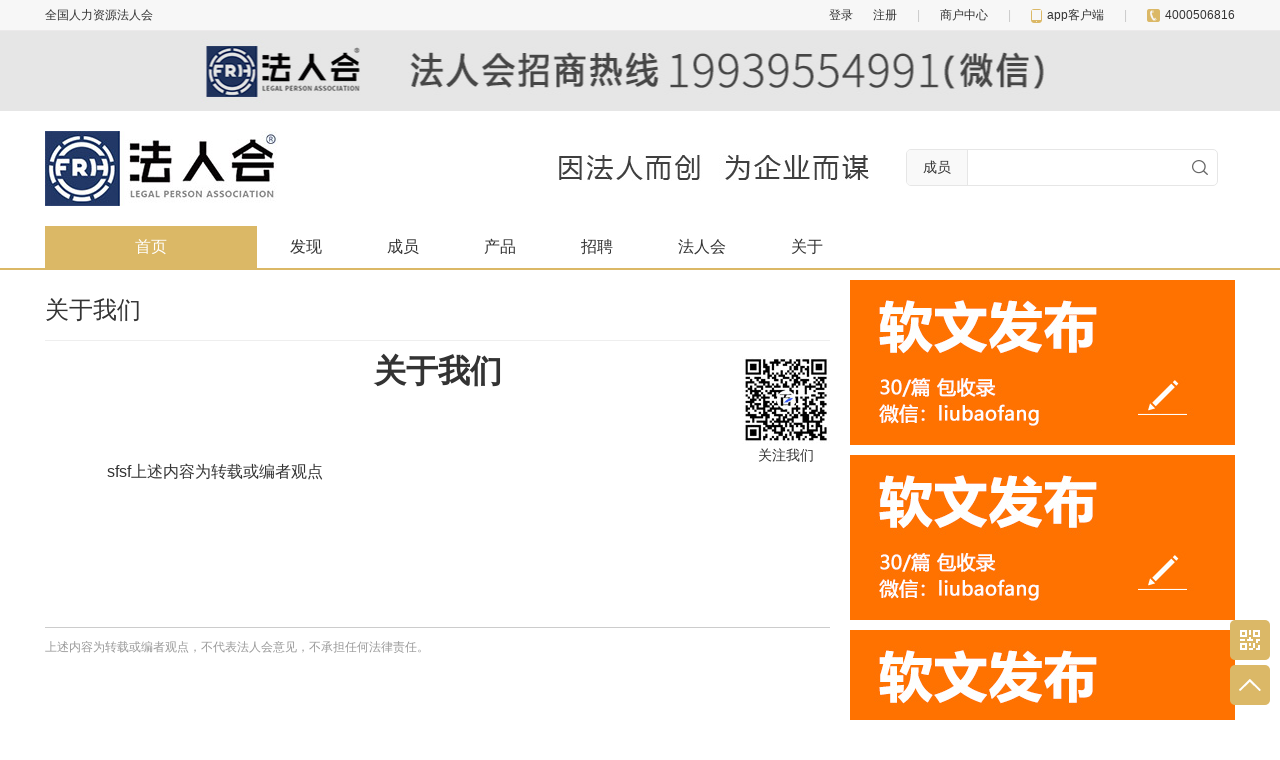

--- FILE ---
content_type: text/html; charset=utf-8
request_url: http://www.farenhui.com/s/linshigong/about.html
body_size: 6485
content:

<!DOCTYPE HTML>
<html>
<head>
<title>关于我们 - 全国人力资源法人会</title>
<meta charset="utf-8">
<meta http-equiv="X-UA-Compatible" content="IE=edge,chrome=1">
<meta name="viewport" content="width=device-width,initial-scale=1,user-scalable=no" />
<!--[if lt IE 9]>
<script type="text/javascript" src="http://cdn6.bao-fang.com/d0001/js/html5.js"></script>
<script type="text/javascript" src="http://cdn6.bao-fang.com/d0001/js/respond.min.js"></script>
<script type="text/javascript" src="http://cdn6.bao-fang.com/d0001/js/PIE_IE678.js"></script>
<![endif]-->
<link href="http://cdn6.bao-fang.com/d0001/css/reset.css" rel="stylesheet" type="text/css" />
<link href="http://cdn6.bao-fang.com/d0001/css/style.css" rel="stylesheet" type="text/css" />
<script src="http://cdn6.bao-fang.com/d0001/js/jquery-1.8.3.min.js"></script>
<meta name="mobile-web-app-capable" content="yes">
<meta name="apple-mobile-web-app-capable" content="yes">
<meta name="apple-mobile-web-app-status-bar-style" content="black">
<link rel="icon" sizes="196x196" href="http://cdn6.bao-fang.com/0021/favicons/chrome-touch-icon-196x196.png">
<link rel="icon" sizes="128x128" href="http://cdn6.bao-fang.com/0021/favicons/chrome-touch-icon-128x128.png">
<link rel="apple-touch-icon" href="http://cdn6.bao-fang.com/0021/favicons/apple-touch-icon-precomposed.png">
</head>
<body>

<div style="display:none;"><img src="http://cdn6.bao-fang.com/d0001/images/weixin.jpg" alt="微信logo"></div>
<!--头部-->
<div class="t-bar">
    <div class="wraper">
        <div class="left barl">全国人力资源法人会</div>
        <div class="right barr"><div class="logina"><a href="http://www.farenhui.com/Login.aspx">登录</a><a href="http://www.farenhui.com/Register.aspx">注册</a></div><ul><li class="x">|</li><li><a href="http://www.farenhui.com/Member.aspx">商户中心</a></li><li class="x">|</li><li><a href="http://www.farenhui.com/app"><i class="ico-01"></i>app客户端</a></li><li class="x">|</li><li><i class="ico-02"></i>4000506816</li>  </ul></div>
    </div>
</div>
<div class="t-banner"><a href="" target="_blank" style=" background-image:url(http://cdn6.bao-fang.com/d0001/images/1.jpg)"></a></div>
<script language="javascript" type="text/javascript">
    function OnSearchCheckAndSubmit() {
        var keys = document.getElementById("keys").value;
        if (keys == '' || keys == null) {
            alert("请填写您想搜索的关键词!");
            return false;
        }
    }
</script>
<div class="header wraper">
    <div class="box">
        <div class="logo left"><a href="/s/linshigong/index.html"><img src="http://cdn6.bao-fang.com/0021/img/logo.png" alt=""></a></div>
        <div class="logo left m-logo"><a href="/s/linshigong/index.html"><img src="http://img.farenhui.com/agent/Logo/15/20200208125524920.jpg" alt=""></a></div>
        <div class="left b-y"><img src="http://cdn6.bao-fang.com/d0001/images/b-y.jpg" alt=""></div>
        <div class="reach left">
            <form action="/s/sites.aspx" method="get" onSubmit="javascript:return OnSearchCheckAndSubmit();">
                <div class="select"><i>成员</i></div>
                <input id="catalog" name="catalog" type="hidden" value="linshigong">
                <input id="keys" name="keys" type="text" class="in-put" value="">
                <input name="" type="submit" class="in-btn" value="">
            </form>
        </div>
        <span class="on-menu"></span>
    </div>
</div>

<div class="menu">
    <div class="nav wraper">
        <ul>
            <li class="on index"><a href="/s/linshigong/index.html">首页</a></li>
            <li><a href="/s/linshigong/notice.html">发现</a></li>
            <li><a href="/s/linshigong/sites.html">成员</a></li>
            <li><a href="/s/linshigong/chanpin.html">产品</a></li>
            <li><a href="/s/linshigong/zhaopin.html">招聘</a></li>
            <li><a href="/s/">法人会</a></li>
            <li><a href="/s/linshigong/about.html">关于</a></li>
        </ul>
    </div>
</div>


<!--主体-->
<div class="main">
<div class="wraper clearfix">
<!--左边-->
<div class="mainl">
<div class="plo2"><h3><a>关于我们</a></h3></div>
<div class="pagemain clearfix">
<h1 class="title" style="text-align:center">关于我们</h1>
<div class="remark"></div>
<div class="ngz"><img src="http://cdn6.bao-fang.com/d0001/images/ewm.jpg"><p>关注我们</p></div>
<div class="ind_details">
sfsf上述内容为转载或编者观点
</div>
</div>

<div class="ntis">上述内容为转载或编者观点，不代表法人会意见，不承担任何法律责任。</div>
</div>
<!--左边-->
<!--右边-->
<div class="mainr">
<div class="list7">
<ul>
<li><a href="" target="_blank"><img src="http://cdn6.bao-fang.com/d0001/images/4.jpg" ></a></li>
<li><a href="" target="_blank"><img src="http://cdn6.bao-fang.com/d0001/images/4.jpg" ></a></li>
<li><a href="" target="_blank"><img src="http://cdn6.bao-fang.com/d0001/images/4.jpg" ></a></li>
</ul>
</div>
</div>
<!--右边-->
</div>
</div>
<!--主体-->


<div class="footer">
<div class="box wraper">

<div class="foot-l">
<div class="footnav"><a href="/s/linshigong/About.html">关于我们</a><i>|</i><a href="http://www.farenhui.com">法人会</a><i>|</i><a href="http://hz.farenhui.com/About_0.html">法人联盟</a><i>|</i><a href="#">营销市场</a></div>
<div class="b-quan">Copyright © 2004-2016 <a href="http://www.farenhui.com">法人会</a>版权所有</div>
</div>

<div class="foot-r">
<h5>联系我们</h5>
<div class="lx-a"><span>19939554991</span><i>|</i><a href="#"><i class="ico-05"></i>在线客服</a><i>|</i><a href="About_1.html"><i class="ico-06"></i>客服邮箱</a> </div>
</div>

</div>
</div>
<!--右侧漂浮-->
<div class="f-flex">
<ul>
<li class="li1"><span><img src="http://img.farenhui.com/Site/Logo/298/20161219203306575.jpg" alt="" width="100" height="100"></span></li>
<li class="li2 " id="returnTop">  </li>
</ul>
</div>
<!--右侧漂浮-->
<script type="text/javascript">

//返回顶部
$("#returnTop").click(function () {
        var speed=200;//滑动的速度
        $('body,html').animate({ scrollTop: 0 }, speed);
        return false;
 });
 //手机菜单
 $(".on-menu").click(function () {
            $(".menu").toggleClass("block");
        });
    </script>

</body>
</html>

--- FILE ---
content_type: text/css
request_url: http://cdn6.bao-fang.com/d0001/css/style.css
body_size: 14480
content:
@charset "utf-8";
.p-block{ display:block;}

body{ color:#333333;  font-size:14px;min-width:1190px;}
a{ color:#333333; text-decoration:none; font-size:14px;}
a:hover{ color:#ff9104; text-decoration:none}
.left{ float:left}
.right{ float:right}
.wraper {width:1190px; margin:0 auto}
.m-box{ display:none}
.ty{box-shadow:2px 2px 2px rgba(0,0,0,0.24)}


/*ͷ��*/
.t-bar{ height:30px; line-height:30px; background:#f7f7f7; font-size:12px; border-bottom:1px solid #eceaeb}
.t-bar a{ font-size:12px;}
.logina{ float:left}
.logina a{ margin-left:20px;}
.barr ul{ float:left;}
.barr ul li{ float:left;}
.barr ul li.x{ padding:0 20px; color:#c9c9c9;}
.barr .ico-01{ display:inline-block; width:11px; height:14px; background:url(../images/ico-01.png) no-repeat center; vertical-align:middle; margin-right:5px}
.barr .ico-02{ display:inline-block; width:13px; height:13px; background:url(../images/ico-02.png) no-repeat center; vertical-align:middle; margin-right:5px}

.t-banner a{ display:block; background-position:center; background-color:#ECC10D; text-align:center; height:80px;}
.header{ height:75px; padding:20px 0;}
.header .logo img{ height:75px;}
.header .m-logo{ display:none}
.header .box{ overflow:hidden; position:relative}
.header .b-y{ width:310px;  margin-left:280px; padding-top:23px;}

.reach{ width:310px; height:35px; border:1px solid #e6e6e6; position:relative; margin-left:37px; margin-top:18px;border-radius:5px;  overflow:hidden }
.reach .select{ height:35px; background:#f9f9f9; float:left; line-height:35px; width:60px; text-align:center; border-right:1px solid #e6e6e6}
.reach  .in-put{ display:block; float:left; padding:7px; line-height:21px; width:200px; border:none; background:#fff; } 
.reach  .in-btn{ width:35px; height:35px; display:block; position:absolute; z-index:7; right:0;top:0; background:url(../images/ico-03.gif) no-repeat center; display:block; border:none; cursor:pointer}

/*�ײ�*/
.links{ height:225px; background:#f6f6f6;}
.links .box{ overflow:hidden;}
.links .plo{ border-bottom:none}
.links ul{ width:1230px}
.links li{ width:128px; height:40px; float:left; margin-right:47px; margin-bottom:18px;}

.footer{   background:#323232; color:#b3b5ba}
.footer a{color:#b3b5ba}
.footer .box{ height:120px;}
.footer .foot-l{ float:left; padding-top:25px;}
.footer .foot-l .footnav{ margin-bottom:20px;}
.footer .foot-l .footnav i{ padding:0 30px;}
.footer .foot-l .b-quan{ font-size:12px;}
.footer .foot-l .b-quan a{ color:#efbe4a; padding:0 5px;}
.footer .foot-r{ float:right; padding-top:30px;}
.footer .foot-r h5{ font-size:16px; margin-bottom:10px;}
.footer .foot-r span{ padding-right:20px;}
.footer .foot-r a{ margin:0 10px;}
.footer .foot-r .ico-05{ width:13px; height:13px; display:inline-block; vertical-align:middle; background:url(../images/ico-05.png) no-repeat center; margin-right:5px;}
.footer .foot-r .ico-06{ width:19px; height:12px; display:inline-block; vertical-align:middle; background:url(../images/ico-06.png) no-repeat center; margin-right:5px;}

.f-flex{ width:40px; position:fixed; z-index:99; right:10px; bottom:10px;}
.f-flex li{ height:40px; background-color:#dbb867; margin-bottom:5px; border-radius:5px; cursor:pointer; position:relative}
.f-flex li.li1{ background-image:url(../images/ico-07.png); background-position:center; background-repeat:no-repeat}
.f-flex li.li1 span{ display:none; padding:10px; background:#fff; position:absolute; z-index:9;right:45px; bottom:-45px;}
.f-flex li.li1:hover span{ display:block}
.f-flex li.li2{ background-image:url(../images/ico-08.png); background-position:center; background-repeat:no-repeat}

.pages{ padding-top:20px; padding-bottom:30px; text-align:right}
.pages span,.pages a{ display:inline-block; height:25px; line-height:25px; vertical-align:middle}
.pages a{ border:1px solid #ededed; padding:0 10px; margin-left:3px;}
.pages a:hover,.pages a.selected{ background:#1a6fb9; color:#fff}


.menu{ height:42px; line-height:42px; border-bottom:2px solid #dbb866; margin-bottom:10px; display:block}
.nav li{ float:left; margin-right:1px;}
.nav li a{ display:block; padding:0 32px;  font-size:16px;}
.nav li.index a{ padding:0 90px;}
.nav li.on a,.nav li a:hover{ background:#dbb866; color:#fff;}

.main{ background-position:top center; background-repeat:no-repeat}

.banner{ position:relative;width:1190px; margin:0 auto; height:395px; margin-bottom:15px; overflow:hidden}
.banner .swiper-slide{ overflow:hidden; }
.banner .swiper-slide a{ display:block; height:395px;background-position:center; background-repeat:no-repeat; background-size:cover;}
.banner .hd{ display:block; position:absolute; z-index:8; left:0; right:0; bottom:10px; text-align:center;}
.banner .hd span{ display:inline-block;*display:inline;*zoom:1; width:15px; height:15px; background:#fff; margin:0 11px; border-radius:50%; cursor:pointer}
.banner .hd span.swiper-active-switch{ background:#c99005}

.list1{ margin-bottom:15px;}
.list1 li{ float:left;width:385px; margin-right:17px;}
.list1 li img{ width:100%;}
.list1 li.li3{ margin-right:0}

.plo{ height:60px; line-height:60px; border-bottom:1px solid #eeeeee; margin-bottom:5px;}
.plo h3{ float:left; font-size:24px; font-weight:normal}
.plo .more{ display:block; float:right; padding-right:24px; background:url(../images/ico-04.gif) no-repeat center right}

.plo2{ height:60px; line-height:60px; border-bottom:1px solid #eeeeee; margin-bottom:5px;font-size:24px;}
.plo2 h3{ float:left; font-size:24px; font-weight:normal}
.plo2 a{font-size:24px;}


.list2{ overflow:hidden;}
.list2 ul{ width:1250px}
.list2 li{ width:585px; float:left; margin-right:20px; margin-bottom:16px;}
.list2 li img{ display:block; width:585px;}


.list3{ margin-bottom:15px;}
.list3 li{ width:20%;  float:left; }
.list3 li a{ display:block; border:1px solid #fff;padding:10px;}
.list3 li a:hover{ border:1px solid #dbb866}
.list3 li .img{   margin:0 auto; margin-bottom:10px; height:215px; }
.list3 li .img img{ width:100%}
.list3 li .txt{   margin:0 auto; padding-right:44px; position:relative; height:44px; }
.list3 li  span{ width:39px; height:39px; display:block; position:absolute; z-index:8; top:0; right:0; font-size:20px; color:#fff; text-align:center; line-height:39px; background:#dbb866; font-weight:700; border-radius: 3px;}
.list3 li p{ display:block;}
.list3 li .li1{color:#333;  overflow: hidden; height:44px;}
.list3 li .li2{color:#ff4800}

.list5{ margin-bottom:15px;}
.list5 li{ width:20%;  float:left; }
.list5 li a{ display:block; border:1px solid #fff;padding:10px;}
.list5 li a:hover{ border:1px solid #dbb866}
.list5 li .img{   margin:0 auto; margin-bottom:10px; height:215px; }
.list5 li .img img{ width:100%}
.list5 li .txt{   margin:0 auto; padding-right:44px; position:relative; height:44px; }
.list5 li  span{ width:39px; height:39px; display:block; position:absolute; z-index:8; top:0; right:0; font-size:20px; color:#fff; text-align:center; line-height:39px; background:#dbb866; font-weight:700; border-radius: 3px;}
.list5 li p{ display:block;}
.list5 li .li1{color:#333;overflow: hidden; height:44px}
.list5 li .li2{color:#ff4800}

.box1{ margin-bottom:15px;}
.box1 .tim{ width:365px; float:left; margin-right:45px;}
.box1 .tim3{ margin-right:0}
.box1 .tim .t-wen{ overflow:hidden; margin-bottom:15px;}
.box1 .tim .img{ width:160px; height:120px; float:left; margin-right:10px;}
.box1 .tim .img img{ width:160px;}
.box1 .tim .txt{ width:195px; float:left}
.box1 .tim .txt p{display:block;}
.box1 .tim .txt .p1 a{ font-size:16px;}
.box1 .tim .txt .p1{ margin-bottom:5px;} 
.box1 .tim .txt .p2{ color:#898989; font-size:15px; margin-bottom:10px;}
.box1 .tim .txt .p3 a{ color:#007fd7; font-size:12px;}
.box1 .tim ul li{ line-height:40px;}
.box1 .tim ul li a{ font-size:16px;}

.list4{ overflow:hidden;}
.list4 ul{ width:1250px}
.list4 li{ width:585px; float:left; margin-right:20px; margin-bottom:16px;}
.list4 li img{ display:block; width:585px;}

.mainl{ width:785px; float:left}
.list6 li{ padding:25px 0; position:relative; border-bottom:1px solid #dddddd}
.list6 li .img{ float:left; width:200px; height:128px; overflow:hidden; margin-right:10px; position:relative; z-index:1}
.list6 li .img img{width:100%;height:100%;}
.list6 li .txt{ height:128px;position:relative}
.list6 li .txt p{ color:#666;line-height: 20px;}
.list6 li .txt h3{
	margin-bottom: 10px;
}
.list6 li .txt h3 a{ font-size:22px;line-height:28px;}
.list6 li .txt h3{margin-bottom: 5px;}
.list6 li .time{ position:absolute; z-index:8; left:210px; bottom:0; color:#666666; z-index:9}

.mainr{ width:385px; float:right}
.list7 li{ margin-bottom:10px;}

.main.nonbg{ background:none}
.pagemain{ position:relative; padding-bottom:140px;}
.pagemain .title{ font-size:32px; font-weight:bold; margin-bottom:20px;}
.pagemain .remark{ font-size:12px; color:#666; margin-bottom:60px;}
.pagemain .remark span{ margin-right:20px;}
.pagemain .ind_details{padding: 0 30px; font-size: 16px; line-height: 30px; text-indent: 2em; color: #333; word-wrap: break-word;}
.pagemain .ind_details img{ display:block; margin:0 auto; max-width:725px;}
.ngz{ position:absolute; z-index:9; right:0;top:10px; text-align:center}
.ngz img{ width:88px;}
.ntis{ font-size:12px; padding-top:10px; padding-bottom:30px; color:#999; border-top:1px solid #ccc}
@media(max-width:1000px) { 
*{-webkit-box-sizing: border-box; box-sizing: border-box;}
.wraper{ width:100%}
body{min-width:100%;}
.t-bar,.t-banner,.header .b-y,.header .reach,.f-flex{ display:none}

.header{  padding:0; height:50px;}
.header .box{height:50px; position:fixed; z-index:999;top:0; left:0; right:0; background:#fff; border-bottom:1px solid #d5d5d5}
.header .logo.m-logo { display:block}
.header .m-logo img{ height:49px; width:auto;}
.header .logo{ display:none}
.header .on-menu{ display:block; width:50px; height:50px; position:absolute; z-index:8; right:0;top:0; background:url(../images/ico-09.png) no-repeat center; background-size:60%}

.menu{ position:fixed; z-index:999;top:50px; left:0; right:0; height:auto; line-height:normal; background:#fff; padding:0 10px; display:none}
.menu.block{ display:block}
.nav li{ float:none; margin:0;}
.nav li a{ display:block; line-height:40px; text-align:center; padding:0; font-size:14px;    border-bottom: 1px solid #e6e6e6;}
.nav li.index a{ padding:0;}
.nav li.on a{ background:none; color:#333}

.banner{ width:100%; height:300px; margin-bottom:10px;}
.banner .swiper-slide a{ height:300px;}
.banner .hd span{ width:10px; height:10px; margin:0 3px;}

.list1{ margin-bottom:10px;}
.list1 ul{display: -webkit-box;}
.list1 ul li{ float:none; width:33.33%; margin-right:0; padding:0 5px;}

.plo{ height:40px; line-height:40px; padding:0 10px; border-bottom:none}
.plo h3{ font-size:18px;}

.plo2{ height:40px; line-height:40px; padding:0 10px;  font-size:18px}
.plo2 a{font-size:18px}
.plo2 h3{ font-size:18px;}

.list2{ padding:0 10px;}
.list2 ul{ width:100%}
.list2 li{ width:100%; float:none; height:auto; margin-right:0}
.list2 li img{ width:100%}


.list3{ padding:0 5px;}
.list3 li{ width:50%; display:none}
.list3 li:nth-child(1),.list3 li:nth-child(2),.list3 li:nth-child(3),.list3 li:nth-child(4){ display:block}
.list3 li .img{ height:auto}
.list3 li a{ padding:5px;}

.list5{ padding:0 5px;}
.list5 li{ width:50%;}
.list5 li .img{ height:auto}
.list5 li a{ padding:5px;}

.box1{ margin-bottom:10px; padding:0 10px;}
.box1 .tim2,.box1 .tim3{ display:none}
.box1 .tim{ width:100%; float:none}
.box1 .tim .t-wen{ margin-bottom:10px;}
.box1 .tim .img{ width:37%; height:auto}
.box1 .tim .img img{ width:100%}
.box1 .tim .txt{ width:59%;}
.box1 .tim .txt .p1{ margin-bottom:1%}
.box1 .tim .txt .p1 a{ font-size:15px; line-height:15px;}
.box1 .tim .txt .p2{font-size:14px;max-width: 100%; overflow: hidden; white-space: nowrap; text-overflow: ellipsis; margin-bottom:2%}
.box1 .tim ul li{line-height:30px;}
.box1 .tim ul li a{display:block; font-size:15px;max-width: 100%; overflow: hidden; white-space: nowrap; text-overflow: ellipsis;}
.links{height:auto}
.links ul{width:100%}
.links li{margin:0; height:auto; margin-bottom:10px; width:33.33%; padding:0 5%;}
.links li img{width:100%}


.footer .box{ height:auto; position:relative; padding-bottom:35px;}
.footer .foot-l{ float:none; padding-top:10px; text-align:center}
.footer .foot-r{ float:none; padding-top:0; text-align:center}
.footer .foot-l .footnav{ margin-bottom:5px;}
.footer .foot-l .footnav i{ padding:0 10px;}
.footer .foot-r h5,.footer .foot-r a,.footer .foot-r i{ display:none}
.footer .box .b-quan{ position:absolute; z-index:9; bottom:10px; left:0; right:0; text-align:center}


.list4{ padding:0 10px;}
.list4 ul{ width:100%}
.list4 li{ width:100%; float:none; height:auto; margin-right:0}
.list4 li img{ width:100%}

.pages{ text-align:center;}
.pages span{ display:none}
.pages a{ border:1px solid #ededed; padding:0 9px; margin:0 2px;}

.mainl{ width:100%; float:none}
.mainr{ float:none; width:100%; display:none}
.list6{ padding:0 10px;}
.list6 li:nth-child(1){ border-top:1px solid #ddd}
.list6 li{display: -webkit-box; padding:10px 0}
.list6 li img{ float:none;height: 100%;}
.list6 li .img{ width:120px; height:76px; float:none}
.list6 li .txt{-webkit-box-flex: 1; height:76px;}
.list6 li .txt h3{margin-bottom:0px; max-width: 100%; overflow: hidden; white-space: nowrap; text-overflow: ellipsis;}
.list6 li .txt h3 a{font-size:16px;}
.list6 li .txt p{line-height: 16px;font-size:12px; display: -webkit-box; overflow: hidden; text-overflow: ellipsis; -webkit-box-orient: vertical; -webkit-line-clamp: 2;}
.list6 li .time{ left:0; font-size:12px;}	
.pagemain{ padding:0 10px; padding-bottom:140px;}
.pagemain .title{ font-size:18px; margin-bottom:5px}
.pagemain .remark{ margin-bottom:30px;}
.pagemain .ind_details{ padding:0; font-size:14px; line-height:24px;}
.pagemain .ind_details img{ width:100% !important; height:auto !important}
.ngz{ right:50%; margin-right:-44px; top:auto; bottom:10px;}
.ntis{ display:none}

.page_digg{ text-align:center;}
.page_digg a{ padding:0 12px}
}


@media(max-width:600px) { 
.banner{ width:100%; height:240px; margin-bottom:10px;}
.banner .swiper-slide a{ height:240px;}

}

@media(max-width:500px) { 
.banner{ width:100%; height:160px; margin-bottom:10px;}
.banner .swiper-slide a{ height:160px;}

}
@media(max-width:380px) { 
.banner{ width:100%; height:150px; margin-bottom:10px;}
.banner .swiper-slide a{ height:140px;}

}
@media(max-width:320px) { 
.banner{ width:100%; height:120px; margin-bottom:10px;}
.banner .swiper-slide a{ height:120px;}

}